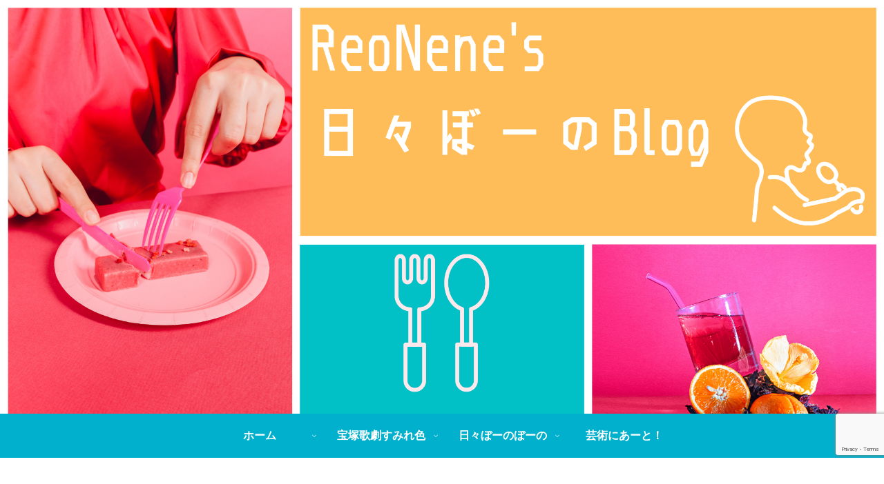

--- FILE ---
content_type: text/html; charset=utf-8
request_url: https://www.google.com/recaptcha/api2/anchor?ar=1&k=6LfmI1IpAAAAABKDGxKFQuMAdysypK0iEVucWBTQ&co=aHR0cHM6Ly9yZW9uZW5lcy1ibG9nLmNvbTo0NDM.&hl=en&v=7gg7H51Q-naNfhmCP3_R47ho&size=invisible&anchor-ms=20000&execute-ms=30000&cb=v3s9byerb0a
body_size: 48037
content:
<!DOCTYPE HTML><html dir="ltr" lang="en"><head><meta http-equiv="Content-Type" content="text/html; charset=UTF-8">
<meta http-equiv="X-UA-Compatible" content="IE=edge">
<title>reCAPTCHA</title>
<style type="text/css">
/* cyrillic-ext */
@font-face {
  font-family: 'Roboto';
  font-style: normal;
  font-weight: 400;
  font-stretch: 100%;
  src: url(//fonts.gstatic.com/s/roboto/v48/KFO7CnqEu92Fr1ME7kSn66aGLdTylUAMa3GUBHMdazTgWw.woff2) format('woff2');
  unicode-range: U+0460-052F, U+1C80-1C8A, U+20B4, U+2DE0-2DFF, U+A640-A69F, U+FE2E-FE2F;
}
/* cyrillic */
@font-face {
  font-family: 'Roboto';
  font-style: normal;
  font-weight: 400;
  font-stretch: 100%;
  src: url(//fonts.gstatic.com/s/roboto/v48/KFO7CnqEu92Fr1ME7kSn66aGLdTylUAMa3iUBHMdazTgWw.woff2) format('woff2');
  unicode-range: U+0301, U+0400-045F, U+0490-0491, U+04B0-04B1, U+2116;
}
/* greek-ext */
@font-face {
  font-family: 'Roboto';
  font-style: normal;
  font-weight: 400;
  font-stretch: 100%;
  src: url(//fonts.gstatic.com/s/roboto/v48/KFO7CnqEu92Fr1ME7kSn66aGLdTylUAMa3CUBHMdazTgWw.woff2) format('woff2');
  unicode-range: U+1F00-1FFF;
}
/* greek */
@font-face {
  font-family: 'Roboto';
  font-style: normal;
  font-weight: 400;
  font-stretch: 100%;
  src: url(//fonts.gstatic.com/s/roboto/v48/KFO7CnqEu92Fr1ME7kSn66aGLdTylUAMa3-UBHMdazTgWw.woff2) format('woff2');
  unicode-range: U+0370-0377, U+037A-037F, U+0384-038A, U+038C, U+038E-03A1, U+03A3-03FF;
}
/* math */
@font-face {
  font-family: 'Roboto';
  font-style: normal;
  font-weight: 400;
  font-stretch: 100%;
  src: url(//fonts.gstatic.com/s/roboto/v48/KFO7CnqEu92Fr1ME7kSn66aGLdTylUAMawCUBHMdazTgWw.woff2) format('woff2');
  unicode-range: U+0302-0303, U+0305, U+0307-0308, U+0310, U+0312, U+0315, U+031A, U+0326-0327, U+032C, U+032F-0330, U+0332-0333, U+0338, U+033A, U+0346, U+034D, U+0391-03A1, U+03A3-03A9, U+03B1-03C9, U+03D1, U+03D5-03D6, U+03F0-03F1, U+03F4-03F5, U+2016-2017, U+2034-2038, U+203C, U+2040, U+2043, U+2047, U+2050, U+2057, U+205F, U+2070-2071, U+2074-208E, U+2090-209C, U+20D0-20DC, U+20E1, U+20E5-20EF, U+2100-2112, U+2114-2115, U+2117-2121, U+2123-214F, U+2190, U+2192, U+2194-21AE, U+21B0-21E5, U+21F1-21F2, U+21F4-2211, U+2213-2214, U+2216-22FF, U+2308-230B, U+2310, U+2319, U+231C-2321, U+2336-237A, U+237C, U+2395, U+239B-23B7, U+23D0, U+23DC-23E1, U+2474-2475, U+25AF, U+25B3, U+25B7, U+25BD, U+25C1, U+25CA, U+25CC, U+25FB, U+266D-266F, U+27C0-27FF, U+2900-2AFF, U+2B0E-2B11, U+2B30-2B4C, U+2BFE, U+3030, U+FF5B, U+FF5D, U+1D400-1D7FF, U+1EE00-1EEFF;
}
/* symbols */
@font-face {
  font-family: 'Roboto';
  font-style: normal;
  font-weight: 400;
  font-stretch: 100%;
  src: url(//fonts.gstatic.com/s/roboto/v48/KFO7CnqEu92Fr1ME7kSn66aGLdTylUAMaxKUBHMdazTgWw.woff2) format('woff2');
  unicode-range: U+0001-000C, U+000E-001F, U+007F-009F, U+20DD-20E0, U+20E2-20E4, U+2150-218F, U+2190, U+2192, U+2194-2199, U+21AF, U+21E6-21F0, U+21F3, U+2218-2219, U+2299, U+22C4-22C6, U+2300-243F, U+2440-244A, U+2460-24FF, U+25A0-27BF, U+2800-28FF, U+2921-2922, U+2981, U+29BF, U+29EB, U+2B00-2BFF, U+4DC0-4DFF, U+FFF9-FFFB, U+10140-1018E, U+10190-1019C, U+101A0, U+101D0-101FD, U+102E0-102FB, U+10E60-10E7E, U+1D2C0-1D2D3, U+1D2E0-1D37F, U+1F000-1F0FF, U+1F100-1F1AD, U+1F1E6-1F1FF, U+1F30D-1F30F, U+1F315, U+1F31C, U+1F31E, U+1F320-1F32C, U+1F336, U+1F378, U+1F37D, U+1F382, U+1F393-1F39F, U+1F3A7-1F3A8, U+1F3AC-1F3AF, U+1F3C2, U+1F3C4-1F3C6, U+1F3CA-1F3CE, U+1F3D4-1F3E0, U+1F3ED, U+1F3F1-1F3F3, U+1F3F5-1F3F7, U+1F408, U+1F415, U+1F41F, U+1F426, U+1F43F, U+1F441-1F442, U+1F444, U+1F446-1F449, U+1F44C-1F44E, U+1F453, U+1F46A, U+1F47D, U+1F4A3, U+1F4B0, U+1F4B3, U+1F4B9, U+1F4BB, U+1F4BF, U+1F4C8-1F4CB, U+1F4D6, U+1F4DA, U+1F4DF, U+1F4E3-1F4E6, U+1F4EA-1F4ED, U+1F4F7, U+1F4F9-1F4FB, U+1F4FD-1F4FE, U+1F503, U+1F507-1F50B, U+1F50D, U+1F512-1F513, U+1F53E-1F54A, U+1F54F-1F5FA, U+1F610, U+1F650-1F67F, U+1F687, U+1F68D, U+1F691, U+1F694, U+1F698, U+1F6AD, U+1F6B2, U+1F6B9-1F6BA, U+1F6BC, U+1F6C6-1F6CF, U+1F6D3-1F6D7, U+1F6E0-1F6EA, U+1F6F0-1F6F3, U+1F6F7-1F6FC, U+1F700-1F7FF, U+1F800-1F80B, U+1F810-1F847, U+1F850-1F859, U+1F860-1F887, U+1F890-1F8AD, U+1F8B0-1F8BB, U+1F8C0-1F8C1, U+1F900-1F90B, U+1F93B, U+1F946, U+1F984, U+1F996, U+1F9E9, U+1FA00-1FA6F, U+1FA70-1FA7C, U+1FA80-1FA89, U+1FA8F-1FAC6, U+1FACE-1FADC, U+1FADF-1FAE9, U+1FAF0-1FAF8, U+1FB00-1FBFF;
}
/* vietnamese */
@font-face {
  font-family: 'Roboto';
  font-style: normal;
  font-weight: 400;
  font-stretch: 100%;
  src: url(//fonts.gstatic.com/s/roboto/v48/KFO7CnqEu92Fr1ME7kSn66aGLdTylUAMa3OUBHMdazTgWw.woff2) format('woff2');
  unicode-range: U+0102-0103, U+0110-0111, U+0128-0129, U+0168-0169, U+01A0-01A1, U+01AF-01B0, U+0300-0301, U+0303-0304, U+0308-0309, U+0323, U+0329, U+1EA0-1EF9, U+20AB;
}
/* latin-ext */
@font-face {
  font-family: 'Roboto';
  font-style: normal;
  font-weight: 400;
  font-stretch: 100%;
  src: url(//fonts.gstatic.com/s/roboto/v48/KFO7CnqEu92Fr1ME7kSn66aGLdTylUAMa3KUBHMdazTgWw.woff2) format('woff2');
  unicode-range: U+0100-02BA, U+02BD-02C5, U+02C7-02CC, U+02CE-02D7, U+02DD-02FF, U+0304, U+0308, U+0329, U+1D00-1DBF, U+1E00-1E9F, U+1EF2-1EFF, U+2020, U+20A0-20AB, U+20AD-20C0, U+2113, U+2C60-2C7F, U+A720-A7FF;
}
/* latin */
@font-face {
  font-family: 'Roboto';
  font-style: normal;
  font-weight: 400;
  font-stretch: 100%;
  src: url(//fonts.gstatic.com/s/roboto/v48/KFO7CnqEu92Fr1ME7kSn66aGLdTylUAMa3yUBHMdazQ.woff2) format('woff2');
  unicode-range: U+0000-00FF, U+0131, U+0152-0153, U+02BB-02BC, U+02C6, U+02DA, U+02DC, U+0304, U+0308, U+0329, U+2000-206F, U+20AC, U+2122, U+2191, U+2193, U+2212, U+2215, U+FEFF, U+FFFD;
}
/* cyrillic-ext */
@font-face {
  font-family: 'Roboto';
  font-style: normal;
  font-weight: 500;
  font-stretch: 100%;
  src: url(//fonts.gstatic.com/s/roboto/v48/KFO7CnqEu92Fr1ME7kSn66aGLdTylUAMa3GUBHMdazTgWw.woff2) format('woff2');
  unicode-range: U+0460-052F, U+1C80-1C8A, U+20B4, U+2DE0-2DFF, U+A640-A69F, U+FE2E-FE2F;
}
/* cyrillic */
@font-face {
  font-family: 'Roboto';
  font-style: normal;
  font-weight: 500;
  font-stretch: 100%;
  src: url(//fonts.gstatic.com/s/roboto/v48/KFO7CnqEu92Fr1ME7kSn66aGLdTylUAMa3iUBHMdazTgWw.woff2) format('woff2');
  unicode-range: U+0301, U+0400-045F, U+0490-0491, U+04B0-04B1, U+2116;
}
/* greek-ext */
@font-face {
  font-family: 'Roboto';
  font-style: normal;
  font-weight: 500;
  font-stretch: 100%;
  src: url(//fonts.gstatic.com/s/roboto/v48/KFO7CnqEu92Fr1ME7kSn66aGLdTylUAMa3CUBHMdazTgWw.woff2) format('woff2');
  unicode-range: U+1F00-1FFF;
}
/* greek */
@font-face {
  font-family: 'Roboto';
  font-style: normal;
  font-weight: 500;
  font-stretch: 100%;
  src: url(//fonts.gstatic.com/s/roboto/v48/KFO7CnqEu92Fr1ME7kSn66aGLdTylUAMa3-UBHMdazTgWw.woff2) format('woff2');
  unicode-range: U+0370-0377, U+037A-037F, U+0384-038A, U+038C, U+038E-03A1, U+03A3-03FF;
}
/* math */
@font-face {
  font-family: 'Roboto';
  font-style: normal;
  font-weight: 500;
  font-stretch: 100%;
  src: url(//fonts.gstatic.com/s/roboto/v48/KFO7CnqEu92Fr1ME7kSn66aGLdTylUAMawCUBHMdazTgWw.woff2) format('woff2');
  unicode-range: U+0302-0303, U+0305, U+0307-0308, U+0310, U+0312, U+0315, U+031A, U+0326-0327, U+032C, U+032F-0330, U+0332-0333, U+0338, U+033A, U+0346, U+034D, U+0391-03A1, U+03A3-03A9, U+03B1-03C9, U+03D1, U+03D5-03D6, U+03F0-03F1, U+03F4-03F5, U+2016-2017, U+2034-2038, U+203C, U+2040, U+2043, U+2047, U+2050, U+2057, U+205F, U+2070-2071, U+2074-208E, U+2090-209C, U+20D0-20DC, U+20E1, U+20E5-20EF, U+2100-2112, U+2114-2115, U+2117-2121, U+2123-214F, U+2190, U+2192, U+2194-21AE, U+21B0-21E5, U+21F1-21F2, U+21F4-2211, U+2213-2214, U+2216-22FF, U+2308-230B, U+2310, U+2319, U+231C-2321, U+2336-237A, U+237C, U+2395, U+239B-23B7, U+23D0, U+23DC-23E1, U+2474-2475, U+25AF, U+25B3, U+25B7, U+25BD, U+25C1, U+25CA, U+25CC, U+25FB, U+266D-266F, U+27C0-27FF, U+2900-2AFF, U+2B0E-2B11, U+2B30-2B4C, U+2BFE, U+3030, U+FF5B, U+FF5D, U+1D400-1D7FF, U+1EE00-1EEFF;
}
/* symbols */
@font-face {
  font-family: 'Roboto';
  font-style: normal;
  font-weight: 500;
  font-stretch: 100%;
  src: url(//fonts.gstatic.com/s/roboto/v48/KFO7CnqEu92Fr1ME7kSn66aGLdTylUAMaxKUBHMdazTgWw.woff2) format('woff2');
  unicode-range: U+0001-000C, U+000E-001F, U+007F-009F, U+20DD-20E0, U+20E2-20E4, U+2150-218F, U+2190, U+2192, U+2194-2199, U+21AF, U+21E6-21F0, U+21F3, U+2218-2219, U+2299, U+22C4-22C6, U+2300-243F, U+2440-244A, U+2460-24FF, U+25A0-27BF, U+2800-28FF, U+2921-2922, U+2981, U+29BF, U+29EB, U+2B00-2BFF, U+4DC0-4DFF, U+FFF9-FFFB, U+10140-1018E, U+10190-1019C, U+101A0, U+101D0-101FD, U+102E0-102FB, U+10E60-10E7E, U+1D2C0-1D2D3, U+1D2E0-1D37F, U+1F000-1F0FF, U+1F100-1F1AD, U+1F1E6-1F1FF, U+1F30D-1F30F, U+1F315, U+1F31C, U+1F31E, U+1F320-1F32C, U+1F336, U+1F378, U+1F37D, U+1F382, U+1F393-1F39F, U+1F3A7-1F3A8, U+1F3AC-1F3AF, U+1F3C2, U+1F3C4-1F3C6, U+1F3CA-1F3CE, U+1F3D4-1F3E0, U+1F3ED, U+1F3F1-1F3F3, U+1F3F5-1F3F7, U+1F408, U+1F415, U+1F41F, U+1F426, U+1F43F, U+1F441-1F442, U+1F444, U+1F446-1F449, U+1F44C-1F44E, U+1F453, U+1F46A, U+1F47D, U+1F4A3, U+1F4B0, U+1F4B3, U+1F4B9, U+1F4BB, U+1F4BF, U+1F4C8-1F4CB, U+1F4D6, U+1F4DA, U+1F4DF, U+1F4E3-1F4E6, U+1F4EA-1F4ED, U+1F4F7, U+1F4F9-1F4FB, U+1F4FD-1F4FE, U+1F503, U+1F507-1F50B, U+1F50D, U+1F512-1F513, U+1F53E-1F54A, U+1F54F-1F5FA, U+1F610, U+1F650-1F67F, U+1F687, U+1F68D, U+1F691, U+1F694, U+1F698, U+1F6AD, U+1F6B2, U+1F6B9-1F6BA, U+1F6BC, U+1F6C6-1F6CF, U+1F6D3-1F6D7, U+1F6E0-1F6EA, U+1F6F0-1F6F3, U+1F6F7-1F6FC, U+1F700-1F7FF, U+1F800-1F80B, U+1F810-1F847, U+1F850-1F859, U+1F860-1F887, U+1F890-1F8AD, U+1F8B0-1F8BB, U+1F8C0-1F8C1, U+1F900-1F90B, U+1F93B, U+1F946, U+1F984, U+1F996, U+1F9E9, U+1FA00-1FA6F, U+1FA70-1FA7C, U+1FA80-1FA89, U+1FA8F-1FAC6, U+1FACE-1FADC, U+1FADF-1FAE9, U+1FAF0-1FAF8, U+1FB00-1FBFF;
}
/* vietnamese */
@font-face {
  font-family: 'Roboto';
  font-style: normal;
  font-weight: 500;
  font-stretch: 100%;
  src: url(//fonts.gstatic.com/s/roboto/v48/KFO7CnqEu92Fr1ME7kSn66aGLdTylUAMa3OUBHMdazTgWw.woff2) format('woff2');
  unicode-range: U+0102-0103, U+0110-0111, U+0128-0129, U+0168-0169, U+01A0-01A1, U+01AF-01B0, U+0300-0301, U+0303-0304, U+0308-0309, U+0323, U+0329, U+1EA0-1EF9, U+20AB;
}
/* latin-ext */
@font-face {
  font-family: 'Roboto';
  font-style: normal;
  font-weight: 500;
  font-stretch: 100%;
  src: url(//fonts.gstatic.com/s/roboto/v48/KFO7CnqEu92Fr1ME7kSn66aGLdTylUAMa3KUBHMdazTgWw.woff2) format('woff2');
  unicode-range: U+0100-02BA, U+02BD-02C5, U+02C7-02CC, U+02CE-02D7, U+02DD-02FF, U+0304, U+0308, U+0329, U+1D00-1DBF, U+1E00-1E9F, U+1EF2-1EFF, U+2020, U+20A0-20AB, U+20AD-20C0, U+2113, U+2C60-2C7F, U+A720-A7FF;
}
/* latin */
@font-face {
  font-family: 'Roboto';
  font-style: normal;
  font-weight: 500;
  font-stretch: 100%;
  src: url(//fonts.gstatic.com/s/roboto/v48/KFO7CnqEu92Fr1ME7kSn66aGLdTylUAMa3yUBHMdazQ.woff2) format('woff2');
  unicode-range: U+0000-00FF, U+0131, U+0152-0153, U+02BB-02BC, U+02C6, U+02DA, U+02DC, U+0304, U+0308, U+0329, U+2000-206F, U+20AC, U+2122, U+2191, U+2193, U+2212, U+2215, U+FEFF, U+FFFD;
}
/* cyrillic-ext */
@font-face {
  font-family: 'Roboto';
  font-style: normal;
  font-weight: 900;
  font-stretch: 100%;
  src: url(//fonts.gstatic.com/s/roboto/v48/KFO7CnqEu92Fr1ME7kSn66aGLdTylUAMa3GUBHMdazTgWw.woff2) format('woff2');
  unicode-range: U+0460-052F, U+1C80-1C8A, U+20B4, U+2DE0-2DFF, U+A640-A69F, U+FE2E-FE2F;
}
/* cyrillic */
@font-face {
  font-family: 'Roboto';
  font-style: normal;
  font-weight: 900;
  font-stretch: 100%;
  src: url(//fonts.gstatic.com/s/roboto/v48/KFO7CnqEu92Fr1ME7kSn66aGLdTylUAMa3iUBHMdazTgWw.woff2) format('woff2');
  unicode-range: U+0301, U+0400-045F, U+0490-0491, U+04B0-04B1, U+2116;
}
/* greek-ext */
@font-face {
  font-family: 'Roboto';
  font-style: normal;
  font-weight: 900;
  font-stretch: 100%;
  src: url(//fonts.gstatic.com/s/roboto/v48/KFO7CnqEu92Fr1ME7kSn66aGLdTylUAMa3CUBHMdazTgWw.woff2) format('woff2');
  unicode-range: U+1F00-1FFF;
}
/* greek */
@font-face {
  font-family: 'Roboto';
  font-style: normal;
  font-weight: 900;
  font-stretch: 100%;
  src: url(//fonts.gstatic.com/s/roboto/v48/KFO7CnqEu92Fr1ME7kSn66aGLdTylUAMa3-UBHMdazTgWw.woff2) format('woff2');
  unicode-range: U+0370-0377, U+037A-037F, U+0384-038A, U+038C, U+038E-03A1, U+03A3-03FF;
}
/* math */
@font-face {
  font-family: 'Roboto';
  font-style: normal;
  font-weight: 900;
  font-stretch: 100%;
  src: url(//fonts.gstatic.com/s/roboto/v48/KFO7CnqEu92Fr1ME7kSn66aGLdTylUAMawCUBHMdazTgWw.woff2) format('woff2');
  unicode-range: U+0302-0303, U+0305, U+0307-0308, U+0310, U+0312, U+0315, U+031A, U+0326-0327, U+032C, U+032F-0330, U+0332-0333, U+0338, U+033A, U+0346, U+034D, U+0391-03A1, U+03A3-03A9, U+03B1-03C9, U+03D1, U+03D5-03D6, U+03F0-03F1, U+03F4-03F5, U+2016-2017, U+2034-2038, U+203C, U+2040, U+2043, U+2047, U+2050, U+2057, U+205F, U+2070-2071, U+2074-208E, U+2090-209C, U+20D0-20DC, U+20E1, U+20E5-20EF, U+2100-2112, U+2114-2115, U+2117-2121, U+2123-214F, U+2190, U+2192, U+2194-21AE, U+21B0-21E5, U+21F1-21F2, U+21F4-2211, U+2213-2214, U+2216-22FF, U+2308-230B, U+2310, U+2319, U+231C-2321, U+2336-237A, U+237C, U+2395, U+239B-23B7, U+23D0, U+23DC-23E1, U+2474-2475, U+25AF, U+25B3, U+25B7, U+25BD, U+25C1, U+25CA, U+25CC, U+25FB, U+266D-266F, U+27C0-27FF, U+2900-2AFF, U+2B0E-2B11, U+2B30-2B4C, U+2BFE, U+3030, U+FF5B, U+FF5D, U+1D400-1D7FF, U+1EE00-1EEFF;
}
/* symbols */
@font-face {
  font-family: 'Roboto';
  font-style: normal;
  font-weight: 900;
  font-stretch: 100%;
  src: url(//fonts.gstatic.com/s/roboto/v48/KFO7CnqEu92Fr1ME7kSn66aGLdTylUAMaxKUBHMdazTgWw.woff2) format('woff2');
  unicode-range: U+0001-000C, U+000E-001F, U+007F-009F, U+20DD-20E0, U+20E2-20E4, U+2150-218F, U+2190, U+2192, U+2194-2199, U+21AF, U+21E6-21F0, U+21F3, U+2218-2219, U+2299, U+22C4-22C6, U+2300-243F, U+2440-244A, U+2460-24FF, U+25A0-27BF, U+2800-28FF, U+2921-2922, U+2981, U+29BF, U+29EB, U+2B00-2BFF, U+4DC0-4DFF, U+FFF9-FFFB, U+10140-1018E, U+10190-1019C, U+101A0, U+101D0-101FD, U+102E0-102FB, U+10E60-10E7E, U+1D2C0-1D2D3, U+1D2E0-1D37F, U+1F000-1F0FF, U+1F100-1F1AD, U+1F1E6-1F1FF, U+1F30D-1F30F, U+1F315, U+1F31C, U+1F31E, U+1F320-1F32C, U+1F336, U+1F378, U+1F37D, U+1F382, U+1F393-1F39F, U+1F3A7-1F3A8, U+1F3AC-1F3AF, U+1F3C2, U+1F3C4-1F3C6, U+1F3CA-1F3CE, U+1F3D4-1F3E0, U+1F3ED, U+1F3F1-1F3F3, U+1F3F5-1F3F7, U+1F408, U+1F415, U+1F41F, U+1F426, U+1F43F, U+1F441-1F442, U+1F444, U+1F446-1F449, U+1F44C-1F44E, U+1F453, U+1F46A, U+1F47D, U+1F4A3, U+1F4B0, U+1F4B3, U+1F4B9, U+1F4BB, U+1F4BF, U+1F4C8-1F4CB, U+1F4D6, U+1F4DA, U+1F4DF, U+1F4E3-1F4E6, U+1F4EA-1F4ED, U+1F4F7, U+1F4F9-1F4FB, U+1F4FD-1F4FE, U+1F503, U+1F507-1F50B, U+1F50D, U+1F512-1F513, U+1F53E-1F54A, U+1F54F-1F5FA, U+1F610, U+1F650-1F67F, U+1F687, U+1F68D, U+1F691, U+1F694, U+1F698, U+1F6AD, U+1F6B2, U+1F6B9-1F6BA, U+1F6BC, U+1F6C6-1F6CF, U+1F6D3-1F6D7, U+1F6E0-1F6EA, U+1F6F0-1F6F3, U+1F6F7-1F6FC, U+1F700-1F7FF, U+1F800-1F80B, U+1F810-1F847, U+1F850-1F859, U+1F860-1F887, U+1F890-1F8AD, U+1F8B0-1F8BB, U+1F8C0-1F8C1, U+1F900-1F90B, U+1F93B, U+1F946, U+1F984, U+1F996, U+1F9E9, U+1FA00-1FA6F, U+1FA70-1FA7C, U+1FA80-1FA89, U+1FA8F-1FAC6, U+1FACE-1FADC, U+1FADF-1FAE9, U+1FAF0-1FAF8, U+1FB00-1FBFF;
}
/* vietnamese */
@font-face {
  font-family: 'Roboto';
  font-style: normal;
  font-weight: 900;
  font-stretch: 100%;
  src: url(//fonts.gstatic.com/s/roboto/v48/KFO7CnqEu92Fr1ME7kSn66aGLdTylUAMa3OUBHMdazTgWw.woff2) format('woff2');
  unicode-range: U+0102-0103, U+0110-0111, U+0128-0129, U+0168-0169, U+01A0-01A1, U+01AF-01B0, U+0300-0301, U+0303-0304, U+0308-0309, U+0323, U+0329, U+1EA0-1EF9, U+20AB;
}
/* latin-ext */
@font-face {
  font-family: 'Roboto';
  font-style: normal;
  font-weight: 900;
  font-stretch: 100%;
  src: url(//fonts.gstatic.com/s/roboto/v48/KFO7CnqEu92Fr1ME7kSn66aGLdTylUAMa3KUBHMdazTgWw.woff2) format('woff2');
  unicode-range: U+0100-02BA, U+02BD-02C5, U+02C7-02CC, U+02CE-02D7, U+02DD-02FF, U+0304, U+0308, U+0329, U+1D00-1DBF, U+1E00-1E9F, U+1EF2-1EFF, U+2020, U+20A0-20AB, U+20AD-20C0, U+2113, U+2C60-2C7F, U+A720-A7FF;
}
/* latin */
@font-face {
  font-family: 'Roboto';
  font-style: normal;
  font-weight: 900;
  font-stretch: 100%;
  src: url(//fonts.gstatic.com/s/roboto/v48/KFO7CnqEu92Fr1ME7kSn66aGLdTylUAMa3yUBHMdazQ.woff2) format('woff2');
  unicode-range: U+0000-00FF, U+0131, U+0152-0153, U+02BB-02BC, U+02C6, U+02DA, U+02DC, U+0304, U+0308, U+0329, U+2000-206F, U+20AC, U+2122, U+2191, U+2193, U+2212, U+2215, U+FEFF, U+FFFD;
}

</style>
<link rel="stylesheet" type="text/css" href="https://www.gstatic.com/recaptcha/releases/7gg7H51Q-naNfhmCP3_R47ho/styles__ltr.css">
<script nonce="jIT5YNN1FflahhSyEKYOUQ" type="text/javascript">window['__recaptcha_api'] = 'https://www.google.com/recaptcha/api2/';</script>
<script type="text/javascript" src="https://www.gstatic.com/recaptcha/releases/7gg7H51Q-naNfhmCP3_R47ho/recaptcha__en.js" nonce="jIT5YNN1FflahhSyEKYOUQ">
      
    </script></head>
<body><div id="rc-anchor-alert" class="rc-anchor-alert"></div>
<input type="hidden" id="recaptcha-token" value="[base64]">
<script type="text/javascript" nonce="jIT5YNN1FflahhSyEKYOUQ">
      recaptcha.anchor.Main.init("[\x22ainput\x22,[\x22bgdata\x22,\x22\x22,\[base64]/[base64]/[base64]/[base64]/cjw8ejpyPj4+eil9Y2F0Y2gobCl7dGhyb3cgbDt9fSxIPWZ1bmN0aW9uKHcsdCx6KXtpZih3PT0xOTR8fHc9PTIwOCl0LnZbd10/dC52W3ddLmNvbmNhdCh6KTp0LnZbd109b2Yoeix0KTtlbHNle2lmKHQuYkImJnchPTMxNylyZXR1cm47dz09NjZ8fHc9PTEyMnx8dz09NDcwfHx3PT00NHx8dz09NDE2fHx3PT0zOTd8fHc9PTQyMXx8dz09Njh8fHc9PTcwfHx3PT0xODQ/[base64]/[base64]/[base64]/bmV3IGRbVl0oSlswXSk6cD09Mj9uZXcgZFtWXShKWzBdLEpbMV0pOnA9PTM/bmV3IGRbVl0oSlswXSxKWzFdLEpbMl0pOnA9PTQ/[base64]/[base64]/[base64]/[base64]\x22,\[base64]\\u003d\\u003d\x22,\x22wrFgw5VJw6YOw4o8Ng3CihnDtUEGw5TCvjBCC8OhwoEgwp5EGMKbw6zCn8OiPsK9wpPDgg3CmhnCjDbDlsKMOyUuwplbWXI6wpTDonomIhvCk8KKO8KXNXzDhsOER8O/eMKmQ1HDrCXCrMOFZ0smU8OAc8KRwonDi3/Ds1sNwqrDhMO9V8Ohw53CpGPDicODw6/DrsKALsOVwoHDoRRzw5ByI8Kcw7PDmXdOWW3DiDRNw6/CjsKpRsO1w5zDrsKqCMK0w7BLTMOhV8KAIcK7Mnwgwplvwpt+woRxwpnDhmR0wqZRQVrCrkwzwr7DmsOUGQ4Pf3FOcyLDhMOawrPDoj59w7kgHzNZAnBxwok9W2MCIU0sGk/ChD9Dw6nDpyPCncKrw53Crnx7LkcCwpDDiETCjsOrw6Z+w6xdw7XDrsKKwoMvZgLCh8K3woAfwoRnwoDCicKGw4rDjm9Xexlww6xVLFohVA3Dj8KuwrtOW3dGQlk/wq3CoXTDt2zDuCDCuC/Dk8K3Xjouw4vDug1nw5XCi8OIATXDm8OHScKLwpJnTMKIw7RFDx7DsH7Dn2zDlEppwqNhw7cWdcKxw6kzwoBBIjxiw7XCphHDkkU/[base64]/AijDscOewpA9w4XCqsO9w6jDq0bCmAs9Plc8D8OiwrRraMO6w6fClsKIQMKxDcKowp0Jwp/[base64]/CnsOjwrvDiwtYw7/CrMOmMRFYwqI8w5Q7HR/Dt3ZLMcOWwpJ8wp/DjQV1woNQecORQMKXwpLCkcKRwo3Ck2sswqBRwrvCgMOXwrbDrW7DpsOMCMKlwq/CsTJCHF0iHi7CmcK1wolQw6pEwqEbGMKdLMKSwojDuAXCpTwRw7x3P3/DqcKqwpFceHhdPcKFwrAGZ8OXRGV9w7A/wpNhCxjChMORw4/CkMOeKQxgw67DkcKOwrfCuVXDuULDmlzCgMOlw49cw48Uw4zDuT3CqAovwok0ZgrDnsKdLB7DlcKAGjHCt8OmdMKYezzDvsKew4/Cgwk6EsKrw6DCqyofw6JxwrrDpB49w6sccX1QdcONw4p2w7YBw51uIFhXw44ewrl7YHosHcOBw4LDoUoQw617UTs8Si3Dp8KFw5V4XcOYAcKsJ8O0JMK8wqTClA0Xw7vCtMK9GMK2w4NoIsOcfxRiPkhDwqNXwqNyAsOOAWPDmAEmAcOjwpTDucKuw4gBEg/[base64]/CoMOwM2PCrRTChh00ezvCj8KKwq9Rw5V/[base64]/CncOIdlQWDjjCg1Mcw4DCtCxdwpHClj/DoB9CwoHCosObYl/Cs8O2dcKZw4hzOsO4w6Z8w5lHwrzCh8OZwq8RZg/DhcObBGk5woLCsBBJIMONEFnDpE8kem3DusKZY1nCqcOCw4tCwpbCoMKkCMOFfj/DvMOLJ1RdGUA5fcKOJFUlw7lSI8O+w5TCp1hGL0TCjivCizwzf8Krwo9DfWc3YTPCmsKfw4o8EsKqQcOCbTJaw6h9wpfCoRzCi8K2w7nDocK5w7XDixIfwpzCimEfwqvDlMKDR8Khw7vCu8KxXkLDgcKSZsKPBsK7w7BEIcOBSE7Dg8KXIwTDrcOGwq/[base64]/CjsKsWXgWUsOlfj/DuMO8wpDDnBsHF8KnFzzDl8K5cBkKa8OUR1Vhw4LCp1kPw7gpBHfDm8KoworDmMOEwqLDk8O5a8Obw63CrcKNQMOzw6LDr8OEwpHDt0caG8OIwpXDs8Opw4I5VRRYYMKVw6nDjgJ9w4Ahw6fCpkdUwovDpU7CoMKmw4HDqcOJwrfCrcKjUMKQKMKxQsOqw4B/wq9tw6Jqw7vCt8Odw6kgJsKxYWLDoHnCuCfCqcKbwqPCpSrCpsOrLm1pWybCvWzDrcO8HcKdZHzCpMKbBnwxA8ObdV3CocKoMcOew5gYSkomw5HDk8KFwpbDujwQworCssKUNsOif8OAXCXDlkFwVjjDozbCni/DiwUswpxTOsOlw4FSKMOeTcOuGsKjwodKOyjDusK6w5FKFMO0woNkwrHCgwo3w7fDvipgXWZZKSjCjMK6w41XwqnDsMOew5p/wprDtxELwoQsVMKgPMOAa8Knw43Ci8KgNQrCk3oXwpwpwqMYwoFDw6ZcL8OKw4jChjwJCsOGL1nDm8KwBHzCpkVHdWDDkjbDl2TDm8KZw4ZIwrZTFiPDtyEKwobCnsKdw71BNsKzfhjDg2DDicOZw61DecOtw7stU8KxwoLClMKWw4/[base64]/Cry0aDxs2w5zDkGQBw5rCkcKfDMO4woxYIMKFd8OGwrACwr/DkMOOwofDpz3CminDgynCjQ/CosOJdWrDqMOIw7FvenfDoBvCn0DDow3DllIjwr7DpcKmJHVFwokaw7LCksOUw44dUMKBVcKCwpkQwr9FBcKfw7nCj8Kpw5VlfsKoWSrCgGzDlcKcdA/CiRBFXMOMwrsvwonCpsKRBXDClmclZ8KQMMKnUCAkw791PMO2EsOicsO9wqFYwo13S8O3w4sYJRBswr90UsKhwoVGw7xIw4XCq15LIsOKwpozw6kQw6TCiMOKwozChMOHZsKZXygBw6N8Q8OQwonChTHCpMKtwrXCjMK/DiHDhjPCpMKuXcOCJEwqMk8Iw4zDpMOcw7oLwqV/w7VGw7JvOnh1RHBFwp3CuG8GCMOuwqXCqsKeUSPDj8KCf1ISwo5sAMO9wqLDh8Oaw5h3Hj4awqx3JsK/FW3Cn8K6wrcswo3Di8KrW8OnIcOfZMKPCMKXw5jCpMOewpbDgyPCkMOKQcOTw6UFAXDDngvCj8O6w7LCksKGw4TCrkvCl8Ovw70iQsK7QcKWXWMZw4Vcw5wDfFMbM8O/RxTDkjXCl8OXRjrCjy7DtlUECcKuworChcOBw6tKw6IRw7d/XsO3WMKoYsKIwrQAYcK2wrMINyfCn8K2a8KRwq3Cq8ODKMOQAyPCtnsUw4R2URrChSk7N8KCwrvCvT3DvS04AcKuQXrCsHrCm8O3c8Kjw7XDvX0JRMOaI8Kmwr09wqDDu3TDhAA4w6/DnsKLUcOrOcOOw5Zgw5h8dcOEEisgw5M/[base64]/DgcK2IcOpDsOcwpjCj0oCw40twobDoGV0cMK0YRNCwqjCmizCvcOJVcOZbcK4w5HCu8O/G8KwwoPDpMOGwokJWlYLwqXCtsKaw61ARsOdKsKywp9jacKzwo5Vw6LCosOWVsO7w4/DhMOnJ1XDgj/[base64]/w53DolbCkH8Lwp3Crn3CgMOyPAEVJlrCtQHDtcOAwqjCs8KLZVzCq1fDpMO1acOWw4bCmj1Pw44TIMORRCFJWsODw7ggwpPDj0EYQsKRAlB4w57DqsKuwqfDlsKkwpXCgcOxw7QOMMKkwpZvwpLCjMKIBGMew5zDicKnwr/DuMKnTcKrwrYLBnQ7w40zw7sNOUZhw4ocLcK1wp8NDCfDhQBRb2TCjMKLw6rCncO1w6xibBzCsFrDqyXDvMOdchzCnjjCkcKcw7l8wrrDqsKUUMKzwqsfPVJ8wqjDkcKbciFnI8OCV8OYDXfCvMO8wrFlOsO8NSwuw7/Co8OUZcKAw4bCv23CgVgyenB4TVDDhMKpwrHCnnkNbMOZF8KKw4bDgMORdsOOw5cjPMKTwrQ7woVuwpLCo8KgAcK4wpbDgcKpK8OEw5TDnMOPw5nDq0vDuil/w6pZJsKFwpfCsMKkZ8K0w4fDhcKhFBQ+wrzDgsOLFcO0dcKOwpZQUMONRsONw49MXsK1RhIEwp/CgMOVOWx5N8K1w5fDshp4CinCusOeCMKQf1EUR0bDr8KnIRdTZmQ9B8OgVRnDo8K/[base64]/DplJdwrIHwrbCg1QXw4jCmsOrwrfDuztXa39eYnDDiMOpMhxAw5taeMKUw50YbMKUN8KGw5/CpyfDvcOvwrjCmB5Lw5nDoSXCkcOmb8Osw7rDlx5dw4ZLJMOqw7MSDUXCr2F9TcOpwoTDsMOvw6nCsR5Wwoo+HQfDjCPCk2DDuMOiYzUzw5HDtMOQw6PDpMKHwrvCgsOsRTzCqcKPw4XDkmJWwpnCsX/CjMOOQcKZw6HCl8K2QxnDiW/[base64]/wrcPw5jCs0AycAUAwpLCpsKpJsKoOjfCvFfDkcKiwofDm2BaF8Kfa3zDhAfCtsOvw7g+RjTCtcK4YxwjHgrDhsKewqNow47Dg8Oow6TCr8OqwrDCpTbDhVgyAVxMw7DCocKjFBfDnMOmwqV6wp/DjsOVwo7DkcOOwrLCkMK0wo7Cj8OQS8O3dcOkw4/[base64]/[base64]/[base64]/CsMKeDcK+wr0ifsKpJMKoe8KrRTxGKMOUDHYyHz7CgS/CoSc2NMOPw6fCq8O4w6wgTGrClWNjw7DDgR3CgHtAwq7DhMKhTDvDmH7Cg8O8MWvDn3HCs8KxAcOQQ8Krw67Dp8KbwrYKw7nCscOgQwbCrXrCrWDCnWtJw6jDn0MpCi8sPcO+PMKuw5HDl8KsJ8Orw402KcOIwr/[base64]/Cn37Cr8OfwqPClFJ9wpJfw7XCpsKJw77CjXjDlh4kw6jCqMKDw50iwqvDmhsrwpXDilxGYcOvHMKtw6c3w7Qsw7LCnMOVAi1Fw7AVw5HDuGDDgnvDs0nDkUgyw4Y4TsK+UW3DrD8Fd14BR8KEwrDCszxSwpDDjMOLw5fDjFtnHEsCwr/DjmDCggYEPhgcWMKRwrZHbMOUw5/Chx4qKcKTwrPCscKEMMO0F8OIw5tmYcOdWg0rScO2wqTChMKKwrdGw5wfWkPCuCjDusKsw6PDrcO7Dwx1ZzsgEkrDoULCjCvDijxawo3Cq1HCuTTDgMKHw50Bwp4xMGZYOcORw6nDkhoAwovCgClBwrHCtmwJw4IAwoFww6ogwr/Cp8OPEMOdwr5BQ3RHw5zCnVzCisKZdV5qwqPCgRIfPcKPNyYnOUpEPsOPwpHDrMKSXcOYwprDhQfCmCnCiBMHw7vCmRnDhR7Dh8OQT1g5wq3DphvDmX/Cm8KsTxIGecKxw7lYCA7DnsKEw4rChMOQU8OlwoU4Ql8jCQ7DvD3CgMOGCMKfNUzCo2hbUMKdwpNzw7h9wozChsOFwq/CgcKSL8OSQS3DmcOPw4rCvUlKw6gTbsKDwqVKfMKkbEnDtHTDoTM5AcOhbGPDpcK2wq/CnD7DuWDCh8KfQGV9wonCthrCqWbCqQZaJMKpfMOUJBrDscKBworDqsO1f0jDgls0B8KWDMOxwqchw5fCv8O+b8K7w6bCv3XCnhLClGkXQ8KuSDZ2w5vCg18STsO5w6XCun3DtBEcwoZcwpgXNWTCk0jDmm/[base64]/OcK0w4nCusKJeMKLTcKQw4XCg8OZwqMGwoQMw5rDhy4xwrzCo1fDqMK3wqULw4TCmsOyDlTCiMOJBFDDsXXCq8KAGAbCpsOWw7/[base64]/Dr8Ora8Kxw4XDjEPCrCISJMO5wqhTw7gLayIHw6HCn8KLPMO1esKKwqh6wp/DnGfDrMKAKD3DuAPCmsOhw7pqYxLDtmV5wo4Kw4YKMn7DjMOpw5dgLG7CgcKNSA/DvkdPw6PDnj3CrRPDqxU7woDDthTDuAAgJU5Rw7bClAzCo8KIRiVoTcO3K0TChcOBw7TDjhTCnsKtQUdRw7Fuwrd3Tg7Cij/[base64]/[base64]/CmSULfnPCkMO5UsKww6JewqDCp1VrOcO8B8KdfmbCu0oAMmHDgVDDr8KhwogwasKVeMKBw49oN8KlOcOvw4fCnH/[base64]/w6PDrsOMbsKww7bDnRrChybDvUAkwrfDscO6SsKUJcKwJx4hwoM6wpYATDPCnx9Iw4LDlwzCiUErwoHDiwLCukNwwqTDikMsw4oNw5jDnhjCkToRw5jDhX1xHS1ARV7ClTQHDMK5VATChsK9XcO0wrkjIMK/wrXDk8OHwrXCq0jCmCk9YSQ2MSoDw7rDoGZeVi/[base64]/CsE3CljJEX8O0I1hpJ8KfwoDDoi05w7TCuwnDrMKrGcK4LmjDhMK2w77CsgjDiRo4wo/Cvis0YGplwppQNMOTFsKqw6jCnGbComvCqcONWcKyDyZxThs4w6fDiMKzw5fCjmZofhPDuTgkKcOJaTpQfgbDgXPDiDhRwpk+wpAcR8K7wqNnw6U/wql9ZsOxDmcZMFXDon/CrS41SislGTLDpsK1w7Alw4PClMO+w4Vtw7TCr8KHGVxjwqbCllfCmGpRLMOMdMKmw4fCn8KWwq/[base64]/DnD3CgMKsTsK0wrjCqMKlZMOKHMO6dHfCosKPdCnDgMKrKMKGTUPCmsKnNMOsw7gIR8KLwqLDtFZlwrYSWBkkw4XDoE/Dm8OqwrPDpsKrTCNPw7HCi8Odwp/DuSbCvHACw6hqbcKlRMOqwqXCqcOewoLCtFPCmMOaUcK5esK7wqzDnThhb0IoXcKAKcObGsKFwp3Dm8OKw4QBw6Yzw5DCuA0dwrvDnkHDgSTCsx3CoE4+wqDDm8KIPMOHwqUwSEQuwp/DlcKnHkPCrkZzwqEkwrNxHsKXX0wOV8OpLWXDr0diwo4Fw5TDvcOafcKAGsO9wqR1w5DDsMK7eMKxb8KgUsKFFWciwpDCg8K8JQnClU/DosKhe0QaMhY+AFHCuMO+ZcOew5ENTcK/w75LQCHDoQjChUvCrHHCm8OXVC7DnMOKRcKAw6Y/dMKuJCDCk8K5KXEhQcO/[base64]/emBfw5bDjsOuw7s6wrwEw7xxwpbDjxZXWFvCjQ8HRcKKB8KRwpTDjATClx/CiyUrUMKHwq9dDCHCssO0wofChiTCtcOYw4jCk2V3HDrDuhzDmcKlwp9nw5XCs19XwrzDqmcMw6rDvFAXHcKbacKlDcOcwrxQw67DosO/aWfDrzHDvjfCt2jCrUzCnkDCkRTCmsKHNcKgAcKEOcKuVAXClVJhwp7Chmk0Fh8YMizDjXvDrD3CkMKTVGxHwpZLw616w7fDoMOrenoww5DCtsK/wqDDqMK+wrTCl8OXJF3CkR0oF8Kxwr/DsUQXwpIPaHbDs302w6PCt8KrODLCg8KnOsKDw4LDjUodN8OKw6LCrBx/asO2w4I1wpd9w6/DjVfDsWIXNsKbw4d/w7c0w4Y/[base64]/[base64]/CnlTDgsKbw7NtOjM0woR7w4YcVBjCn8OYw6t2w4h5LzXDuMKlY8KlRV04wqZkNkzChcKYwoTDpMOxeVXChC/[base64]/eEVFZ8Osw7UaQMKRUsKnw4ImCW08TcO6IMKXwrw5NMOTU8O1w5IJw53Cmj7CqsOewpbCoWPDssO/OUPCosOgAcKrAcO/w4rDqixJAMKGwrfDmsKZFsOEwrEpw5PCv0Z9wpxEXMKCwpvDicKtc8OcW1fCjGoUMx5sSwHCrwDCkcK/SQUbwrXDul5ow7jDicKnw7XCp8KsWBPClTLDh1PDqXxEZ8OCLy58wp/CuMKCUMO5F2dTecKNw5lJw6XDncOmL8K2fE3DnxjCkMKaK8OVMsKdw50Ww5/ClT1/[base64]/[base64]/Dr8OXw5M2QcKFOMOfTMKhw6bCvSN3LsObw4DDuXPDh8ORYgMzwq/DjRkoEcOKU0bDtcKTw5g5wqtpw5/[base64]/[base64]/CscOSwqnCpWNXc8KVVjrDgS4Yw4fCpMOHSiTDoi1DwpfCoRXDhXBZOGzCgxIxRQYoMsKGw4nCmirDmcKyUGoiwoY+w4fCnGkQNsK7FDrDogM7w6HCkH06TcKVw5fCuR0QVR/CtMOBTi8FIRzCgFwNwrxdwotpTHlCwr0/AMOYLsKnHwlBBQBmwpHDmcKRR0DDngo8USTCg3FOUcKCMMOEw4YxUgE3w7cCw57Coy/[base64]/DmmXChg9seUzCj8OnYFcWwrhEwpFHw4DDoAhAC8K2S3oGQlzCoMKowpXDsm1IwqwiN18xAD9Sw6JTDBcdw7ZWw68PQwNdwp/Dn8Kjw6jCqMKEwoxnNMOLwrjClsK7OwLCsHvCl8OQX8OoXsOJwqzDpcKORCd/RFbCs3owCsOsVcKUaUgLeUc1wr5QwovCh8OlYxJ1P8KDwqnDisOqNsO7woXDqMOdAUnDkHFSw7AmOUxEw4B4w57Di8KDC8OlcAUvNsKqwohAPEBcZGbDqcOgw6cWw4LDoADDhQc2c3pYwqwYwrfCvcOEwppuwpDCm1DDs8KkMMOfwq/DtMOXXxPDnADDo8OswroDRyUiw6h8wohww5nCrVjDsAooJsO8fCFWwpjCnjHCh8OJCsKnCMKrBcK8w5TCusOKw79/Txtaw6XDlcOEwrXDusKkw6wVQsKeYcOfw7FhwpjDn2TCpMKCw4HCgX7CsFB3KArDt8KUwo4Tw6PDq33CpsKHUcKIE8Kmw4bDr8K9w597w4HCgTXCuMKWwqDCjnTCrMOHKMO6NMOJbBLCj8Kfa8KtGnNYwrViw5bDnlbDoMOLw69SwqQXXm9/w6LDpMO4w6fDvcO2woPDs8Kzw6InwqNmEsKKRMObw6zDr8KKw4HDlsKiwrEhw4bDnQFgb0M7fsOTwqQVw7TCsCvCph/[base64]/ClgQJSMO6eFoZXyLCt0jDtMKEFm5rw57DrGF8wqY6ZTbDoS03wo7DjQ3DrE5hSGh0w57CgVBCcMO8wpkKwrTDvX4nw7/DnlNoZsOgAMKKCcONU8OubkHDsQxaw5nChRjDiSpwYMKKw5UMwovDqMORRMOJOH3DssK3NMO0S8Kow5HDpsKpcD4mbsOrw6fCrnDCiHAhwo0TE8KXwqvCkcODMyEBccObw4bDsF4TWcKnw4nCp0XDlcOFw7N9dllfwrzDj1PCosORw6YIwq/[base64]/CrVrCtUnCnTzCtQrDu8KOTcOTwp/CgsOQwo/DosOPw77Do0QVAcOFcSzDtgQdwoXCuVlPwqZkH1fDpAzClF7DusOhY8KYVsO0QsO/NhJZX21owolzDMOBwrvCp3INw6gDw4nDusKNZcKVwodqw7DDkzPCgwAaLy7Dt0rCjR05w7Qgw4poRGnCqsOyw5XDisK6w6wIw5HCoMKUwrlAwqcoEMOcC8KnSsK6NcO7wr7Cv8OMw6/[base64]/GMKbw6cGXsKvwphuA8K8wrQ8KxktOm0IWkU0VMOdPEjCvW/CkRAcw4xSwoLChsOfLEovw7R0YcOgwoLCl8OFw67CkMOQwqrDmMOLMMOjwoUlwp3CsRTDoMKAcMOOfsOkTzPDoEpTw5gkdMOBwrTDl0hTwr1CQ8KkUznDucOvw7Nowq7CnV09w5rCtHlAw5jCsgxQwo9gw5RCJDDDkcOEOsKyw4gQwrbDrcO/[base64]/d8KpbVHDjMOPJWFLfD3CjhvDmMOuw4Z1wpHDk8KjwqoFw7Uvw6fCkRrCrcK/TEHDnkDCunEjw4zDjsKHw4A9WMKtwpLCgXQUw4LClcKywrcIw5vCjEVlIcOOST3DlMKBIsOOwqY5w5grRHnDuMK3DxbChVplwpMaTMOvwqnDnSLDk8Kswp9cw5DDjBwowr0+w7DDtT/DjV7Du8KNw73CpgfDiMKLwp/Co8OtwosZw7PDhAJPTExtw79AesKuZMKiLMOiwpZAfRPCiHzDszbDk8KFHEDDqMKywp/CpzoTw5XCscO2RB3Cm2JQWMKOYF3CjWM+JnlnA8OgJ0YZRGrDh1DDixPDvsKJw6bDuMO2fsOzDnvDs8Kde3NVWMKzw4ZtBDnDs2JlEMK/wqTCuMOYYMKLwrPCqEXDpMK1w7UcwpDDlDDDpsOfw7FvwoQkwoDDg8K5PcKPw5F8wq7DiWHDrRJ+w6fDkxnCsQzDocOAK8O3bcOvWmtlwqV8wrImwozDgTZjdwQNw6hsJMKbC0wjwqPCkU4CGjfCkMOKZcOZw4hkw4jDl8K2fcOFw4jDrcOLUw/DncKvWcOrw73DkyhNwotow4/Dr8K3OG0KwoTDkx4Pw5vCmH/Cg2U+R3bCo8K/w43CsDVVwojDmMKWChpuw4TDkAEjwprCvlMjw5/Cl8KJZcKEw6ptw5YqRMOqPwrDusKaasOaXwHDtFVJFk9XOF/DllNFRXvDtsOPI38xw75jwoQUHXtqGMO3wp7DuFLDm8ORRATCq8KoBCgzwq95w6dzW8K2acKgwqgewoHChMO4w5IGwqpgwrAsPQDDrWvCpMKrI1NRw5zCrTLDhsKzwq8WIsOtwpfCsjsBacKeLXHCicOAdcO+w7skw6VZw6x8w6UmOsOfBQM4wq5Sw6/Cn8OvbWkQw63CsDEYKMO7w7HCisOEw5Y4aW7DlMKQS8KlPy3DiwLDrWvCj8OGHRTDiC/CvG3DhcOdwrrCt0FIF1YxLiQ7ScOkO8KewofDs0DDhkxWw43DjF8bJ0jDuCzDqsOzwpDDgHYudMOAwpovw40ww7/DqMKcwqodTcO7fgkiwoU9w5zDl8KUJCgCKXktw4l2w74gwp7CmnnCj8OKwo4rfMK6wqLCrXTCvxrDnMKLRhLDlR9YBCjDhcKhQil8UQXDuMObZxZlT8Ouw7hHOMOlw7rClErDrEt6wqdzM1s/w5ceVyHDnnjCtCrDr8OKw6/Chxs0JV7Cj1Udw7PCssKTTmFSPW7DpAoJbsKUwq3Ci17DtQrCs8OmwpbDm23CkU3CtsODwqzDmcKMYcOTwqRKL0dEd3fCjhrCnEJBw6vDhsOHWx8CCMOJwoPCs0PCth1JwrzDvUhzW8K1OHrChAbCkcKaHsO4JAbDjcO+ccKsP8K4w67CtC4xNy/DsnsVwrt/wonDjsKZQcK5J8KlMcOLw5fDt8O0wrxDw4ANw5rDpWjCrTgWRUh8w6YOw5rCmyB2UHgSTSBkwpg6d2dVF8OXwpHCmBnCtwQFO8OJw6hcw5skwonDo8OXwpEYbkbDkMKzFXjCrkAXwpZQw7PCh8OiUsOsw6NvwrjDslxvMsKgw5/DhH3CkhzDvMKgwohLw6hVdldKw7rCtMKxw5/[base64]/[base64]/[base64]/[base64]/CmVzCncKrZsKbw6bCiMKsGMOjw5/Cl1EmwqM1aMOSw6E0wrUwwpPClMKkIcKzwoVkwpJYVSrDq8OEwpfDngNcwpvDmcKgGMOFwokzw5vDrFDDrsKmw77CscKBMzLDpCbDiMOVw48WwpHDvsKPwo5Pw5E2I2PDhF/ClUXCncOuOMKyw7gYbjTCs8O3w7l1MBHDq8OOw4/DnSDCjMOmw5vDjMOELk9dbcK5VyXCtsOCw4E/[base64]/Cq8KCOi7Dnk7Di8O3NMOaw7dkSGsqNRXDuF8hwrHDl1dbUsOvw5bCqcKBUCg9w6gOwrnDlxzDpXcjwpkzasOmMkxmw6jDnAPCowVTIGDDhigydsKGLcKCw4PDok0Xwr9vRsOgw6TDoMK9AcKUw4HDlsK6w5NKw74lesK1wq/[base64]/cyt/w4siwrYcwo5XwqHCs1jCucOzF1dhNMOuVMOaJMKCeRgKwpLDvRpSw5k+GFfCicK4wogRY2dJw58OwqfChMKEG8KqO3IEX2XDgMKDU8O3McObK0pYE3TDpcOmbcKww6bDuBfDuEVZdyXDuB8TQ3Btw4fCiCTClgfDh2PDmcO7wqvDnsK3OsOuHcKhwoBUcixiWsK8wo/CksKSQ8KgNRYmdcOJw5ttwq/DtWZ6w53DkMKqwpZzwrMlw6PCmBDDrnrDv1zCp8K3YMKydDkTwpfDnX7Dmi8GbFzCuijCo8OCworDjcORUW9lwoPDgcKUbEzCksOYw4Zuw59QWcKKM8O0B8KQwpABZ8K+wq9Tw4PDhRhgNjA3PMOhw44ZEsOIdRAaGWY8XMKLZ8OiwqEww706wpN0eMO7PcK/FsOsc2vDvTVbw6IWw4/CvsK+TBVvXMKlwrMQBV7DsG3Dvx/CqGNMHHPClwkACMKnOcKuHl3Dh8K1w5LCr2XDrMKxw4loWGlawpdXwqPCukpgwr/Dg1RabBnDmsKLMRpBw5ZHw6Qjw4jCnAdmwq/[base64]/CpMOOOMOkwpVzwrIoZlhAJjkswq3Cq8K+U8KEw5Quw4PDhcKmOMKQw5LCtRnCgCvDnzUVwpdsDMKxwqrCucKhwpvDqljDnTkhEcKLWhwAw6fDrsKwRMOgw7hvw6ZPwq/DhiXCucOeAsOhUHNmwpNrw54iWGgEwpJ7w7vCnAAvw5hZcsO8wqDDjMOmwptdacO6EwlOwoUYYMOQw4zDqQ3DtmIrbQZCwqEAwrXDvsK+w5TDqMKMw4nDgsKNfsOgwq/Dv0RAHcKTU8KkwoRzw5HDgsOTcl3DoMO8OhfDsMOLVsOzLQJ6w63CqiLCtUzDusOiwqXCicKgeGAiBcOkw4A5dERZw5jDsGAgNsOKw5rCv8KqAGrDqDw/XBzCnQbCosKnwo/Cqj3CssKaw6XCnHzCjTDDgnIvEMOQJXInFEPDlQQAcHIJwq7Ck8OjEFtBWRvCssOrwq8nByw0fBfCtcKCwoXDqMKEwofCnTbDt8Onw7/CuW5jwq7DhcOswrTCqMKubCDDtsK0wqsyw7khwoPCh8Kmw5dtw49+FCpBM8OrHXfCsR3ChsOfD8K3HsKfw6/DsMO/AMO+w5RHJcO0LEPCsRIyw4wmecODesKkMWs+w6UWFsKYECrDrMKaCTLDvcKKCMK7ezbCnRteSiDCuTDCoXpgAMOBeCNVw7LDkzPCncOOwoIgwqFCwqHDn8Oww618dUDDjcKQwqLDgTLCl8KrU8KHwqvDsm7DjRvDosOsw5jCrh1mOcO+ezbCoh/[base64]/Cn3DCi8O0XlMFA3fDvGQvE8KLL0drMcKHDsOyT0sJOyMvecKAw5I1w6pnw6PDj8KSP8OUwpcHw4LDqEp5w55PasK5wrwZQnkXw6c9FMOWw6haYcKQw6TDnsKWw6YvwqFvwrZmfjsRCMOnwoMAMcK4woLDicKgw74AGMKNB0kFwqw9WcKKw7DDgDdrwrPDrmYHwqccw6/Dr8Oiwp/Ds8KOw7fCnwt3w4LCsGEzKhvDh8KPw4EbT1tKDTTCrg3CtTFnwqpWw6XDoX0Ew4fCjw3DpCbCgMK4UlvDokTCmkg5XgzDscKLEVwXw7fDhnvCmRPDlXt5wobCjMO/[base64]/CgncmXEAGwoNbwp/[base64]/S8K6bcK+w7PDtcKOW8OPextwHgdOwqrDq0LCv8OgwpHCk8OUTcKpJzLCiF1bwqXCusONwovDgMKqFxbCu1srwrrCsMKAw6tYWybCkg4Lw7NAwpfDmQpAY8O1bh3CqMKXwqtbVyV+TcK9wpMKw7fCq8O/wqJ9wrHCly0dw4ZRGsORYsOfwrtPw5jDncKtwqDCvFRDYyfDpVZVHsO3w7TCs0MhdMOSH8OjwobDhUtuKiLDgMKAKRzCrQY2McOmw4PDqcK0TWnCvnrCucOyJ8KsDGDDoMOmPsOHwoXDuitIwq/[base64]/wp8sQSHCjz11GD7CkQ3Cs0gTw5Bbw4nDgWRNWMOtasKSFwHCnsOEwqHCh0ZTwqXDucONOsOIBcKBSFs7wo3Dk8KxAsKlw48NwqIbwp3Dqj/Dom0DZxsYDMO3w7E4bcODwqLDjsKsw4ECZxERwrPCqA3CpsKSYGU5HxbCiWnDlT4CPEluwqPCpFh8JcORXsKbOULCvsOBw5rDpAvDlMKcDmDDqMKJwo9Dw749TyJ+fQnDtMKoPsKBfHdwTcOlw61Pw43DnQ7CmAQYwojDqcKMCMKSFiPCkDBzw4UDwo/DjMKUD0/CqWNiUMO9wrLDqMO1R8Oqw4/CjETDtA47esKQSg9NAMKbTcKKw40gw7M9w4bCh8Kkw7zCgm5ow4PCh3I/RMO/woYZDMK6DEMtTsKUw5HDgsOtwpfCmyDCncO0wqnDs1DDvwzCtELDicOvHRLCuhfCkBfDuxphwrFFw5VpwqLDjQAYwqDCj2BRw6/DozHCjE3CvyfDu8KDw6A6w5XDtMONNiHCoTDDvTxDSFrCtsOZwqrCkMKhF8OHw504wp3DoRA3w5jCplt8fcKEw63DmcK7PMK0wo0wwqTDssK+QMOfwp3DvynCv8OzOnxmKTV3w5zCiTPCjcKYwpJdw6/[base64]/CpzcoQcONw4oOw4jDmMKVUxcSHcOTM8Ozw4nDh8KEw63DssOvchjCg8OUH8KJw7nDqT/[base64]/DvzPCvB7Cm1/ChcOTw7TDkRjDmMO3w4HCjcKNOEkIw4hmw5VpVMOzaCHDmsKmQQvDpsOfKW/[base64]/CtD3DjcO0wowiMsOQP291w6gDY8KFwox9OsOgw5h9wpHDmWnCjMOAJcOcTcKCA8KNZsK/asO8wrITRQzDklTDkwcPw4VkwowgA3E7DcObBsOwCMOoXMOicMOuwovCok7CpcKOw7ccT8OqEMOIwpgzE8OIX8O6wqvCqgUwwr5DRAfCgsOTfsKMD8K+wrd7w5/DtMOzAUIdJMKmJcKYYMKwBFNYFsKWwrXCsgnDoMK/wrNhEMOiC046MMKUwq/CncO0EcOZw5UGVMOow4Edcm3CkVbDssORwrdvZMKOwrMvNypfwrkjJ8KEB8O0w4QOf8OyHR8BwovCr8Kgw6d/w5TDnMOpI0HDojPCrmVCf8OUw6QjwrTDrG4/S38uO34kwpoIe2FWHMKiIVMkT2TCsMKccsKuwrzDksKBw7nDkAh/BsOTwqDDjzFXPcONwoN5HHbDnkJdOV0Ww7PCi8O9woXDuBTCqndDIsOGWHkywrnDgENNwr3DvC/CjnBfwp7CtjQiASPDoGtpwqfDkl3CkcK/wp8UXsKJwohHJiTDvy/DokFCAcKZw70LcMOuKwcPHhB6KRjClF9PO8OwG8O4wqEUd3oLwr1gwq3Cu354PsOAbcKzfzHDrHJzfcOAw6XCu8OgK8KKwo5/w7/DjjAUPAsrE8OJJn3CucO7w58COsO/w7shO2Bsw5LDg8O5w73DqsKGDcOww7knScKNwq3DgxHDvMK5EsKCw5gAw6fDkD42bxbCu8KBPWBWMsOWLypKJTDDrjHDq8ORw4XDjgQNOyY3KwHCpsOCWcKdfzUxwqIIAcOvw4xDEcOOCMOowqViG1h6wofDvcOJRS7DhcKhw5J4w6/DmMKQw7nDsWjDnMO2w6hgYsK+fHDCmMOIw6PDkzFRB8O5w5pGwr3DrypOw5rDvcKYw5rCnMO3w4MawpnCkcOEwplcGxhVBFg+bQ7CtjVSPXgHcRoVwoExw4xmK8OHw40lOT7DoMOwHMKjw605w5kTw4HCicOvfw1vPUvDmmguwobDtSxZw5PCn8O/dcK+DDTDrcOVen3CrnMOXWzDjsK9w5ATYcKxwqdLw6dxwpdYw53Cp8KlZ8OXwrErw64qAMOFfcKHw4LDgsKsD3Z4w73CqFMlUWN/S8KwTBlbwpjDuFTCvVVnU8KcZcOiSTfClRbDncO7w4PDmcK9w7shLALCqRl2wrlvVggrJsKGfnFlA0zCnhFXRQt2HnpufkgaKR3DnjQwdsKxw4pFw6zCs8ORD8Onw7sGw65zcHjCtcOUwpdaRC7Cvy9vwr7DisKaAcO0w5F0BsKnwpnDpMKow5/DnzrClsKow7xOYD3DqcK5TMOHJMKMYy9JGhFmBi/CuMK9w5bCuQzDhMKIwr5Ld8OQwpcCN8KVV8OKHsOQJxbDjTjDtsO2MkPDm8KxPEU5SMKMNRFJacOmGS/DjMKcw6Upw7vCpcKbwrprwrIMw4vDjnrDjmrChsKOJ8KgKQ3ClMOWIxrCq8K9CsKaw6YZw5d1bGIxw7k9HyzChcKgw7LDgU5dwqJ0R8K+BMO4DsKwwpAbCH1vw5/DvcKOR8Kcw4HCocOUOlQNasKswqPCsMKdw63CkcK2ThzCh8OMw5HCiEzDtXTDqCAzag7DlMOkwp8BBMKbw7xjEMKQTMOMw55kRWHCsVnCp0nDqjnDk8OfD1TDrzoiwqzDnhbCncKKHHRGwovCusO1w6d6w6lMLS5GYRhrDcOPw69fw6w6w5/DlRRHw70vw6RhwrgzwozCt8K+A8OiRXNZJsK6wplWE8O1w6XDn8Ocw5hdLcOiw458NlRfbcOmdGvCg8KfwpdTw790w4HDqcOGIMKdVnTCusOTw7I7acOpQT8GE8OMHlAVAlQcfsKRYg/CrQDCglpFIV/[base64]/DhVd9w6bCusOBMEddw7jDlWMJw4zDjwXDk8KBwpBLBsKPwqBlG8OtLUrDnDJOwrlzw7oPwqnCrTXDj8K1fFTDmQTDvgHDmTLCkXBcwqARAFXCvUDCo1EpAsKPw6/[base64]/BgHCgcKDwqBgFsK9fFvDm8KxEkBHwot7w5/Ck2vCiU5sVijCkMKsBcKJwoYaRA5kPS4rYMOuw4V4PsOXEcKkXDEbw4/[base64]/[base64]/[base64]/w5oYwqLCksKsw6opwqjDt8OjNMOUL8OuZ8Ktw5LDk8OOwq0HcjovXmAgLsK7w67Du8K0worChMO4w4Vkw6oyM0ledQ7CtHpiw6MUQMKwwrnCnXbDmcOFBEbCl8KYwr/CkcKSJsORw77DtMOew7LCpW7CjmMwwpnCvcOYwqRhw6o2w6vChsKKw7YmA8K6C8Oef8KSw7PDkWMOTGoRw4nCgWgLwpzCmMKFw589HcKmw519wpY\\u003d\x22],null,[\x22conf\x22,null,\x226LfmI1IpAAAAABKDGxKFQuMAdysypK0iEVucWBTQ\x22,0,null,null,null,1,[21,125,63,73,95,87,41,43,42,83,102,105,109,121],[-1442069,727],0,null,null,null,null,0,null,0,null,700,1,null,0,\[base64]/tzcYADoGZWF6dTZkEg4Iiv2INxgAOgVNZklJNBoZCAMSFR0U8JfjNw7/vqUGGcSdCRmc4owCGQ\\u003d\\u003d\x22,0,0,null,null,1,null,0,0],\x22https://reonenes-blog.com:443\x22,null,[3,1,1],null,null,null,1,3600,[\x22https://www.google.com/intl/en/policies/privacy/\x22,\x22https://www.google.com/intl/en/policies/terms/\x22],\x22lZ269gArPOkgw7C7tkC73xai6iwSCfdjwF3COJ5RtaA\\u003d\x22,1,0,null,1,1766163197710,0,0,[121,91,111,132],null,[157,151,17],\x22RC-CrcQ5OtbAdxtCA\x22,null,null,null,null,null,\x220dAFcWeA7eGA8Lrrq4YM-_5OD12ZyqlT8vvnS8_Wkp7Opea6TvpqQiA7sN-e1BRSKzO0sQ5v1UwVv-yheepGDWfKVXPXYwlT8TVg\x22,1766245997852]");
    </script></body></html>

--- FILE ---
content_type: text/html; charset=utf-8
request_url: https://www.google.com/recaptcha/api2/aframe
body_size: -248
content:
<!DOCTYPE HTML><html><head><meta http-equiv="content-type" content="text/html; charset=UTF-8"></head><body><script nonce="fgQFx-m4eoYK6HeIN6qZNg">/** Anti-fraud and anti-abuse applications only. See google.com/recaptcha */ try{var clients={'sodar':'https://pagead2.googlesyndication.com/pagead/sodar?'};window.addEventListener("message",function(a){try{if(a.source===window.parent){var b=JSON.parse(a.data);var c=clients[b['id']];if(c){var d=document.createElement('img');d.src=c+b['params']+'&rc='+(localStorage.getItem("rc::a")?sessionStorage.getItem("rc::b"):"");window.document.body.appendChild(d);sessionStorage.setItem("rc::e",parseInt(sessionStorage.getItem("rc::e")||0)+1);localStorage.setItem("rc::h",'1766159600800');}}}catch(b){}});window.parent.postMessage("_grecaptcha_ready", "*");}catch(b){}</script></body></html>